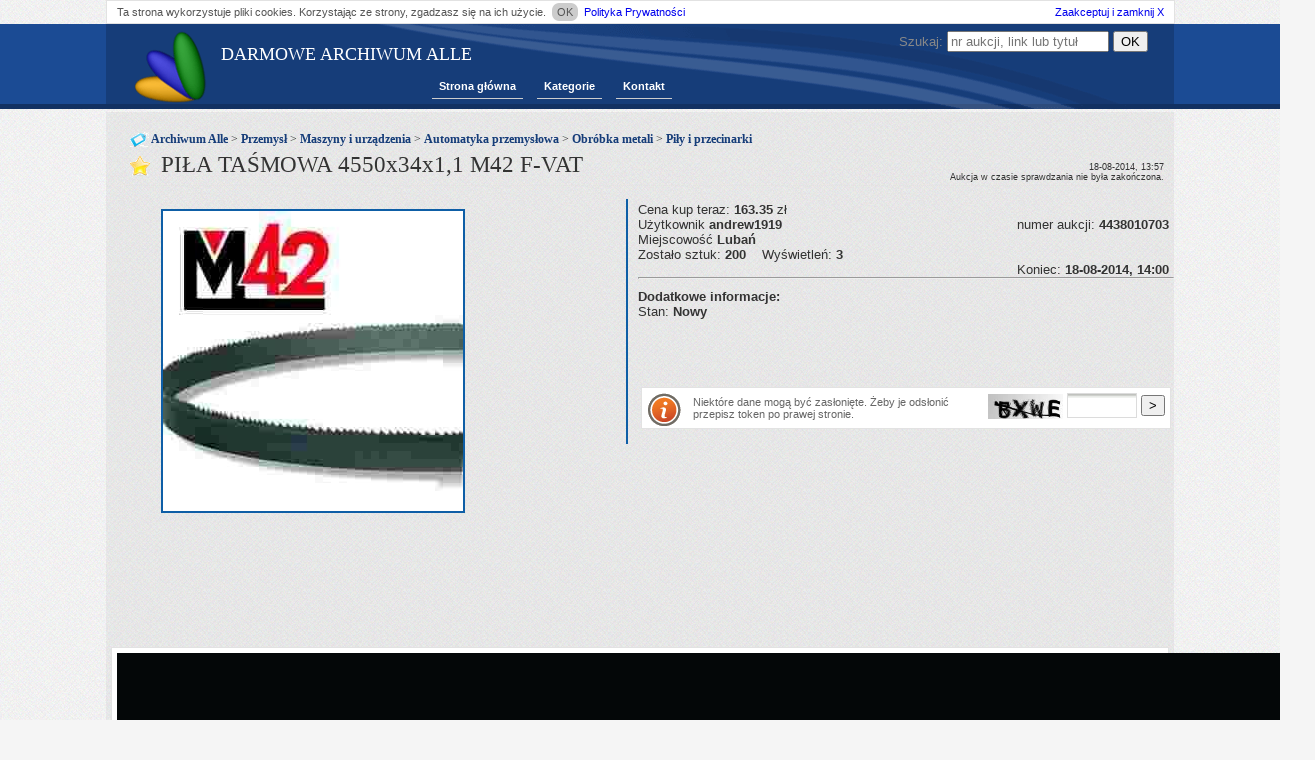

--- FILE ---
content_type: text/html;charset=UTF-8
request_url: https://archiwumalle.pl/pi%c5%82a_ta%c5%9bmowa_4550x34x1_1_m42_f_vat-6_4438010703.html
body_size: 4912
content:
<!DOCTYPE html>
<html>
<head>
    <title>PIŁA TAŚMOWA 4550x34x1,1 M42 F-VAT - Archiwum Alle</title>
    <link rel="shortcut icon" href="/favicon.ico" type="image/x-icon">
    <meta charset="UTF-8">
    <meta name="keywords">
    <meta name="description">
    <meta name="robots" content="all"/>
    <link rel="stylesheet" href="/new.css;jsessionid=B9546E52904C8583B0D8479A3DCFC553">
    <script src="/functions.js;jsessionid=B9546E52904C8583B0D8479A3DCFC553"></script>

    <!-- dodatkowe skrypty -->
    

    <!-- Kod Google AdSense (dynamiczny) -->
    <script async src="https://pagead2.googlesyndication.com/pagead/js/adsbygoogle.js?client=ca-pub-6349256653416230"
            crossorigin="anonymous"></script>
</head>
<body>
<div>
    <div id="polityka">Ta strona wykorzystuje pliki cookies. Korzystając ze strony, zgadzasz się na ich
        użycie.&nbsp;<span
                onclick="close_p();">OK</span>&nbsp;<a href="/polityka_prywatnosci.html">Polityka
            Prywatności</a>&nbsp;<a
                class="acc_close" href="javascript:close_p();">Zaakceptuj i zamknij X</a></div>
</div>
<div id="topBar"></div>

<div id="wrapperArch">
    <header>
        <div class="logo"><h1><a href="/" style="color:white;">DARMOWE ARCHIWUM ALLE</a></h1>
            <a href="/" title=""><img src="/images/logo.png" alt="" title=""/></a>
        </div>

        <nav>
            <div id="menuArchA">
                <ul>
                    <li>
                        <a href="/">Strona główna</a>
                    </li>
                    <li>
                        <a href="/kategoria/">Kategorie</a>
                    </li>
                    <li>
                        <a href="/kontakt.html">Kontakt</a>
                    </li>
                </ul>
                <div class="form_search">
                    <form action="/szukaj.html" method="post">
                        <div>
                            Szukaj:
                            <input class="" name="s" type="text" placeholder="nr aukcji, link lub tytuł"
                            title="nr aukcji, link lub tytuł"
                            value=""/> <!--Todo uzupełnić value parametrem z url-->
                            <input type="submit" value="OK"/>
                        </div>
                    </form>
                </div>
            </div>
        </nav>
    </header>
    <div class="auction">

    <!-- CSS i JS tylko gdy jest wiele obrazków -->
    
    
    

    <nav>
        <h3 class="category-header_2">
            <a href="/kategoria/">Archiwum Alle</a>
             &gt; <a href="/kategoria/Przemys%C5%82.html">Przemysł</a> &gt; <a href="/kategoria/Przemys%C5%82_Maszyny%20i%20urz%C4%85dzenia.html">Maszyny i urządzenia</a> &gt; <a href="/kategoria/Przemys%C5%82_Maszyny%20i%20urz%C4%85dzenia_Automatyka%20przemys%C5%82owa.html">Automatyka przemysłowa</a> &gt; <a href="/kategoria/Przemys%C5%82_Maszyny%20i%20urz%C4%85dzenia_Automatyka%20przemys%C5%82owa_Obr%C3%B3bka%20metali%20.html">Obróbka metali </a> &gt; <a href="/kategoria/Przemys%C5%82_Maszyny%20i%20urz%C4%85dzenia_Automatyka%20przemys%C5%82owa_Obr%C3%B3bka%20metali%20_Pi%C5%82y%20i%20przecinarki.html">Piły i przecinarki</a>
        </h3>
    </nav>

    <main>
        <h1 class="details-header">PIŁA TAŚMOWA 4550x34x1,1 M42 F-VAT</h1>

        <div class="gallery-main-box fl">
            <div id="gallery-area" style="height:345px;">
                
                <img class="ent_img1"
                     src="https://s.archiwumalle.pl/6/4438010703.jpg"
                     alt=""/>
            </div>
        </div>

        <span class="endInfo">
            18-08-2014, 13:57<br/>Aukcja w czasie sprawdzania nie była zakończona.
        </span>

        <div class="fl entry_more_info">
            <div class="element">
                <span>Cena kup teraz: <b>163.35</b> zł&nbsp; &nbsp; &nbsp; </span>
                <span></span>
                <span></span>
            </div>

            <div class="element">
                Użytkownik <b>andrew1919</b>
                <div class="fr mr">numer aukcji: <b>4438010703</b></div>
            </div>

            <div class="element">Miejscowość <b>Lubań</b></div>

            <div class="element">
                <span></span>
                <span>Zostało sztuk: <b>200</b>&nbsp; &nbsp;</span>
                <span></span>
                <span>Wyświetleń: <b>3</b>&nbsp; &nbsp;</span>
            </div>

            <div class="element">
                <div class="element">
                    <div class="fr mr">Koniec: <b>18-08-2014, 14:00</b></div>
                </div>
            </div>
            <div class="clear"></div>

            <div>
                <hr/>
                <b class="additionalInfo">Dodatkowe informacje:</b><br/>
                <span>Stan: <b> Nowy</b></span><br/>
            </div>

            <div class="element element_a8">
                <script async src="//pagead2.googlesyndication.com/pagead/js/adsbygoogle.js"></script>
                <!-- arch_auction_468x60 -->
                <ins class="adsbygoogle"
                     style="display:inline-block;width:468px;height:60px"
                     data-ad-client="ca-pub-6349256653416230"
                     data-ad-slot="2323784328"></ins>
                <script>
                    (adsbygoogle = window.adsbygoogle || []).push({});
                </script>
            </div>

            <form action="" method="post" class="block form" id="form_tok">
                <img class="fl" alt="info" src="/images/infologo.png"/>
                <span class="info_tok">Niektóre dane mogą być zasłonięte. Żeby je odsłonić przepisz token po prawej stronie.</span>
                <span class="fr">
                <span class="token-img"><img alt="captcha" height="25" src="captcha.jpg"/></span>
                <input style="width:60px;" class="field" type="text" size="10" name="code"/>
                <input type="submit" value=">"/>
            </span>
            </form>
        </div>
        <br>
        <div class="clear"></div>

        <div class="c">
            <script async src="//pagead2.googlesyndication.com/pagead/js/adsbygoogle.js"></script>
            <!-- we_wpisie_970x90 -->
            <ins class="adsbygoogle"
                 style="display:inline-block;width:970px;height:90px"
                 data-ad-client="ca-pub-6349256653416230"
                 data-ad-slot="1125074611"></ins>
            <script>
                (adsbygoogle = window.adsbygoogle || []).push({});
            </script>
        </div>

        <div class="entry block" style="margin-top: 20px;">
            <fieldset id="user_field" class="user_field"><style><!--
#user_field #allegro { width: 1198px; margin: 0 auto; }
#user_field #allegro p { padding: 5px 0; }
#user_field #tresc { height: 1000px; }
#user_field #page { width: 100%; background: #040708  no-repeat center top; font-family: 'Trebuchet MS',Tahoma,Arial,sans-serif; }
#user_field #header { width: 100%; height: 337px; background: #040708  no-repeat center top; position: relative; }
#user_field #logo { width: 471px; height: 172px; background: transparent  no-repeat center top;}
#user_field #logo span {display: none;}
#user_field #menu { position: absolute; bottom: 42px; right: 78px; }
#user_field #footer { width: 100%; height: 94px; background: #040708  no-repeat center top; margin: 0 auto; }
#user_field #leftColumn { float: left; width: 310px; margin: 20px 0 20px 15px; }
#user_field #leftColumn div { width: 263px; background: #d3d3d3  repeat-x center top; margin: 0 auto 20px auto; text-align: center; border-radius: 30px; border: 1px solid #f4f4f4; box-shadow: 0px 0px 10px #000; color: #2e3a40; text-shadow: 1px 1px 0 #fff; font-size: 14px; font-weight: bold; padding: 0 0 20px 0;}
#user_field #leftColumn h3 { background: transparent  no-repeat center bottom; color: #1e526c; font-size: 22px; padding: 0 0 15px 0; text-shadow: 1px 1px 0 #fff; font-family: 'Trebuchet MS',Tahoma,Arial,sans-serif; }
#user_field #centerColumn { float: left; width: 555px; margin: 20px 0; background: #f3f3f3; border-radius: 30px; border: 1px solid #f4f4f4; box-shadow: 0px 0px 10px #000; text-align: center; color: #2e3a40; text-shadow: 1px 1px 0 #fff; font-size: 15px; }
#user_field #centerColumn h3, #user_field #centerColumn h2, #user_field #centerColumn h1 { color: #1e526c; font-size: 28px; padding: 0 0 15px 0; text-shadow: 1px 1px 0 #fff; font-family: 'Trebuchet MS',Tahoma,Arial,sans-serif; }
#user_field #rightColumn { float: left; width: 290px; margin: 20px 0 20px 5px; }
#user_field .clear { clear: both; }
#user_field #proTitle { width: 263px; height: 50px; background: transparent  no-repeat center top; margin: 0 auto; }
#user_field #proContent { width: 263px; background: transparent  repeat-y center top; margin: 0 auto; text-align: center; }
#user_field #proContent img { border-radius: 20px; margin: 6px auto; }
#user_field #proBottom { width: 263px; height: 28px; background: transparent  no-repeat center top; margin: 0 auto; }
--></style>
<div id="allegro">
 <div id="header">
  <div id="logo">
   <span>Elmet tools</span>
  </div>
 </div>
 <div id="page">
  <div id="leftColumn">
   <div>
    <h3>Kontakt</h3>
    <p>ZAOPATRZENIE PRZEMYSŁU
     <br>
     ELMET- TOOLS
     <br>
     ANDRZEJ PIOTROWSKI</p>
    <p>59-800 Lubań
     <br>
     Pisarzowice 219
     <br>
     59- 800 Lubań
     <br>
     Nip:613 <span class=hidden_cl>[zasłonięte]</span> 92</p>
    <p>Tel. Kom. 792 <span class=hidden_cl>[zasłonięte]</span> 722</p>
    <p>e-mail: <span class=hidden_cl>[zasłonięte]</span>@wp.pl
     <br>
     www.elmet-tools.pl</p>
    <p>GG:<span class=hidden_cl>[zasłonięte]</span>304 56</p>
    <p>nr konta bankowego:
     <br>
     BPS 06 1<span class=hidden_cl>[zasłonięte]</span>930 12
     <br>
     2272 <span class=hidden_cl>[zasłonięte]</span> 0<span class=hidden_cl>[zasłonięte]</span>2601501</p>
   </div>
   <div>
    <h3>Wysyłka</h3>
    <p>Kupując u mnie na więcej niż jednej aukcji za przesyłkę płacisz tylko raz.</p>
    <p>KOSZT TRANSPORTU</p>
    <p>Przesyłka kurierska - 17,00 zł Brutto
     <br>
     Przesyłka kurierska pobraniowa 29 zł Brutto
     <br>
     lub inna opcja podana w opisie aukcji</p>
    <p>Towar wysyłamy firmą kurierską GLS:</p>
    <p>ZAMÓWIENIA REALIZUJEMY NATYCHMIASTOWO</p>
   </div>
  </div>
  <div id="centerColumn">
   <h2 style="text-align: center;"><em><span style="text-decoration: underline;"><span style="font-size: 24pt;">PIŁA TAŚMOWA BIMETALOWA M42 AMERYKAŃSKIEGO PRODUCENTA MORSE</span></span></em></h2>
   <br>
   <div class="box_cechy_n">
    <h2 style="text-align: center;"><em>&nbsp;&nbsp; &nbsp;GATUNEK: M42&nbsp;</em>
     <br>
     <em>&nbsp; &nbsp; PRZEZNACZENIE: CIĘCIE METALU,STALI &nbsp; &nbsp; &nbsp; NIERDZEWNEJ, METALI KOLOROWYCH I &nbsp; &nbsp; &nbsp; TWORZYW SZTUCZNYCH</em>
     <br>
     <em>&nbsp; &nbsp; DOSTĘPNE PODZIAŁKI: 10/14 ; 8/12 ; &nbsp; &nbsp; &nbsp; &nbsp; 6/10 ; 5/8 ; 4/6; 3/4; 2/3</em>
     <br>
     <em>&nbsp; &nbsp; SZEROKOŚĆ:34 mm</em>
     <br>
     <em>&nbsp; &nbsp; GRUBOŚĆ: 1,1 mm</em>
     <br>
     <br>
     <br>
     <em>&nbsp; &nbsp;CHARAKTERYSTYKA: Bimetalowa piła &nbsp; &nbsp; &nbsp; &nbsp; &nbsp;taśmowa typu M42. Korpus taśmy &nbsp; &nbsp; &nbsp; &nbsp; &nbsp; &nbsp; &nbsp;wykonany z amerykańskiej stali &nbsp; &nbsp; &nbsp; &nbsp; &nbsp; &nbsp; &nbsp; &nbsp; &nbsp;sprężynowej, a uzębienie ze stali &nbsp; &nbsp; &nbsp; &nbsp; &nbsp; &nbsp; &nbsp;szybkotnącej M42 o 8% zawartości &nbsp; &nbsp; &nbsp; &nbsp; &nbsp; &nbsp;&nbsp; kobaltu. Bimetal wyprodukowany &nbsp; &nbsp; &nbsp; &nbsp; &nbsp; &nbsp; &nbsp;techniką zgrzewania wiązką &nbsp; &nbsp; &nbsp; &nbsp; &nbsp; &nbsp; &nbsp; &nbsp; &nbsp; &nbsp; &nbsp; &nbsp;elektronów.&nbsp;</em>
     <br>
     <em>&nbsp; &nbsp;PIŁA UNIWERSALNA o szerokim &nbsp; &nbsp; &nbsp; &nbsp; &nbsp; &nbsp; &nbsp; &nbsp; &nbsp; &nbsp;zastosowaniu. Doskonała do cięcia stali &nbsp; &nbsp; &nbsp;konstrukcyjnych, narzędziowych i &nbsp; &nbsp; &nbsp; &nbsp; &nbsp; &nbsp; &nbsp;nierdzewnych, a także metali &nbsp; &nbsp; &nbsp; &nbsp; &nbsp; &nbsp; &nbsp; &nbsp; &nbsp; &nbsp;kolorowych.</em>
     <br>
     <br>
     <br>
     <br>
     <em>&nbsp;&nbsp; &nbsp;PO ZAKUPIENIU TAŚMY PROSIMY PODAĆ &nbsp; &nbsp; UZĘBIENIE LUB SKONTAKTOWAĆ SIĘ W &nbsp; &nbsp; &nbsp; CELU DOBORU UZĘBIENIA.</em>
     <br>
     <br>
     <br>
     <br>
     <br>
     <em>&nbsp; JEŚLI MAJĄ PAŃSTWO JAKIEKOLWIEK &nbsp; &nbsp; &nbsp; WĄTPLIWOŚCI CO DO DOBORU PIŁY &nbsp; &nbsp; &nbsp; &nbsp; &nbsp; &nbsp; TAŚMOWEJ PROSIMY SIĘ KONTAKTOWAĆ &nbsp; NASI TECHNOLODZY SŁUŻĄ POMOCĄ 24H &nbsp; POD NR TEL: 792 <span class=hidden_cl>[zasłonięte]</span> 722</em></h2>
   </div>
   <br>
   <p>Więcej informacji pod:</p>
   <p>tel. 75 <span class=hidden_cl>[zasłonięte]</span> 361 06</p>
   <p>tel. kom. 721 <span class=hidden_cl>[zasłonięte]</span> 555</p>
   <p>e-mail: <font color="#0d58ac"><span class=hidden_cl>[zasłonięte]</span>@wp.pl</font><strong><span style="font-size: 12pt;"> 
      <br> 
     </span></strong></p>
  </div>
  <br class="clear">
 </div>
</div></fieldset>
        </div>

        <div id="podobne" class="entry block"></div>
        <script>
            var xhr;
            var _orgAjax = jQuery.ajaxSettings.xhr;
            jQuery.ajaxSettings.xhr = function () {
                xhr = _orgAjax();
                return xhr;
            };
            jQuery.ajax("/podobne/PI%C5%81A_TA%C5%9AMOWA_4550x34x1_1_M42_F_VAT-4438010703.html", {
                success: function (responseText) {
                    if (xhr.responseURL.indexOf("podobne") != -1) {
                        $("#podobne").html(responseText);
                        $("#podobne").slideDown('slow');
                    }
                }
            });
        </script>
    </main>
</div>

    <div id="breakArch"></div>
</div>

<!-- footer -->
<footer>
    <div id="footerArch">
        <a href="/">Darmowe Archiwum Alle</a> | <a href="/polityka_prywatnosci.html">Polityka Prywatności</a> | <a
            href="/kontakt.html">Kontakt</a>
    </div>

    <div style="display: none;"><a href="/do_not_click_here.html"><img src="/images/brak.png" width="1" height="1"
                                                                       alt="blck"/></a></div>
</footer>

<script>
    /*favicon fix*/
    document.querySelectorAll('link[rel*="icon"]').forEach(el => document.head.appendChild(el));

    /*refresh page to check new auction every 10 min*/
    setInterval(function () {
        location.reload();
    }, 600000);
</script>

<!-- Google Analytics -->
<script async src="https://www.googletagmanager.com/gtag/js?id=G-LLMCX2QHWV"></script>
<script>
    window.dataLayer = window.dataLayer || [];
    function gtag() {
        dataLayer.push(arguments);
    }
    gtag('js', new Date());
    gtag('config', 'G-LLMCX2QHWV');
</script>
<script defer src="https://static.cloudflareinsights.com/beacon.min.js/vcd15cbe7772f49c399c6a5babf22c1241717689176015" integrity="sha512-ZpsOmlRQV6y907TI0dKBHq9Md29nnaEIPlkf84rnaERnq6zvWvPUqr2ft8M1aS28oN72PdrCzSjY4U6VaAw1EQ==" data-cf-beacon='{"version":"2024.11.0","token":"bee88e3c307a4ee6ad89486d272906e6","r":1,"server_timing":{"name":{"cfCacheStatus":true,"cfEdge":true,"cfExtPri":true,"cfL4":true,"cfOrigin":true,"cfSpeedBrain":true},"location_startswith":null}}' crossorigin="anonymous"></script>
</body>
</html>


--- FILE ---
content_type: text/html;charset=UTF-8
request_url: https://archiwumalle.pl/podobne/PI%C5%81A_TA%C5%9AMOWA_4550x34x1_1_M42_F_VAT-4438010703.html
body_size: 185
content:
<!DOCTYPE html>
<head>
    <meta name="robots" content="noindex"/>
</head>
<body>
<div>
    <div class="similar" style="display:block; width:160px;float:left; text-align:center;border:0px solid #ccc;margin:0px 1px;padding:0px 5px;">    <div><a style="" href="/stara_przedwojenna_pi%C5%82a-1_2040193384.html">stara,przedwojenna piła</a></div>    <a href="/stara_przedwojenna_pi%C5%82a-1_2040193384.html">	<img style="height:110px;" src="https://s.archiwumalle.pl/s/1/2040193384.jpg" alt="stara,przedwojenna piła" title="stara,przedwojenna piła"></a><br> Cena:17 PLN</div><div class="similar" style="display:block; width:160px;float:left; text-align:center;border:0px solid #ccc;margin:0px 1px;padding:0px 5px;">    <div><a style="" href="/stara_przedwojenna_pi%C5%82a-1_2054224304.html">stara,przedwojenna piła</a></div>    <a href="/stara_przedwojenna_pi%C5%82a-1_2054224304.html">	<img style="height:110px;" src="https://s.archiwumalle.pl/s/1/2054224304.jpg" alt="stara,przedwojenna piła" title="stara,przedwojenna piła"></a><br> Cena:17 PLN</div><div class="similar" style="display:block; width:160px;float:left; text-align:center;border:0px solid #ccc;margin:0px 1px;padding:0px 5px;">    <div><a style="" href="/r%C4%99czna_pi%C5%82a-1_2035581444.html">RĘCZNA PIŁA</a></div>    <a href="/r%C4%99czna_pi%C5%82a-1_2035581444.html">	<img style="height:110px;" src="https://s.archiwumalle.pl/s/1/2035581444.jpg" alt="RĘCZNA PIŁA" title="RĘCZNA PIŁA"></a><br> Cena:14 PLN</div><div class="similar" style="display:block; width:160px;float:left; text-align:center;border:0px solid #ccc;margin:0px 1px;padding:0px 5px;">    <div><a style="" href="/r%C4%99czna_pi%C5%82a-1_2055289337.html">RĘCZNA PIŁA</a></div>    <a href="/r%C4%99czna_pi%C5%82a-1_2055289337.html">	<img style="height:110px;" src="https://s.archiwumalle.pl/s/1/2055289337.jpg" alt="RĘCZNA PIŁA" title="RĘCZNA PIŁA"></a><br> Cena:10 PLN</div><div class="similar" style="display:block; width:160px;float:left; text-align:center;border:0px solid #ccc;margin:0px 1px;padding:0px 5px;">    <div><a style="" href="/pi%C5%82a_r%C4%99czna-1_2449281712.html">PIŁA RĘCZNA</a></div>    <a href="/pi%C5%82a_r%C4%99czna-1_2449281712.html">	<img style="height:110px;" src="https://s.archiwumalle.pl/s/1/2449281712.jpg" alt="PIŁA RĘCZNA" title="PIŁA RĘCZNA"></a><br> Cena:79 PLN</div><div class="similar" style="display:block; width:160px;float:left; text-align:center;border:0px solid #ccc;margin:0px 1px;padding:0px 5px;">    <div><a style="" href="/pi%C5%82a_r%C4%99czna-6_4651156882.html">Piła ręczna</a></div>    <a href="/pi%C5%82a_r%C4%99czna-6_4651156882.html">	<img style="height:110px;" src="https://s.archiwumalle.pl/s/6/4651156882.jpg" alt="Piła ręczna" title="Piła ręczna"></a><br> Cena:10.50 PLN</div>
</div>
<div class="clear"></div>
</body>
</html>

--- FILE ---
content_type: text/html; charset=utf-8
request_url: https://www.google.com/recaptcha/api2/aframe
body_size: 267
content:
<!DOCTYPE HTML><html><head><meta http-equiv="content-type" content="text/html; charset=UTF-8"></head><body><script nonce="fN7a97nZJ95FfEdqCxYaDQ">/** Anti-fraud and anti-abuse applications only. See google.com/recaptcha */ try{var clients={'sodar':'https://pagead2.googlesyndication.com/pagead/sodar?'};window.addEventListener("message",function(a){try{if(a.source===window.parent){var b=JSON.parse(a.data);var c=clients[b['id']];if(c){var d=document.createElement('img');d.src=c+b['params']+'&rc='+(localStorage.getItem("rc::a")?sessionStorage.getItem("rc::b"):"");window.document.body.appendChild(d);sessionStorage.setItem("rc::e",parseInt(sessionStorage.getItem("rc::e")||0)+1);localStorage.setItem("rc::h",'1768674900884');}}}catch(b){}});window.parent.postMessage("_grecaptcha_ready", "*");}catch(b){}</script></body></html>